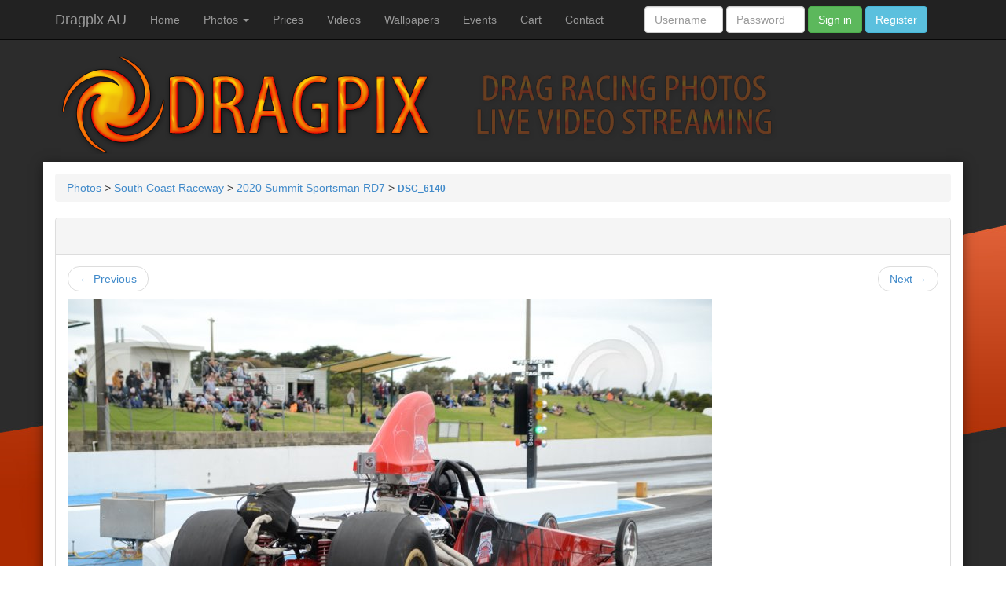

--- FILE ---
content_type: text/html; charset=UTF-8
request_url: https://www.dragpix.net.au/photo/2020-summit-sportsman-rd7/214/dsc-6140.html
body_size: 16652
content:
<!DOCTYPE HTML>
<!--
Copyright www.dragpix.net.au and individual authors.
Spidering, indexing or crawling of any content is
strictly prohibited without explicit permission.
                  ___          ___          ___          ___                 ___      
    _____        /\  \        /\  \        /\__\        /\  \               /|  |     
   /::\  \      /::\  \      /::\  \      /:/ _/_      /::\  \   ___       |:|  |     
  /:/\:\  \    /:/\:\__\    /:/\:\  \    /:/ /\  \    /:/\:\__\ /\__\      |:|  |     
 /:/  \:\__\  /:/ /:/  /   /:/ /::\  \  /:/ /::\  \  /:/ /:/  //:/__/    __|:|__|     
/:/__/ \:|__|/:/_/:/__/___/:/_/:/\:\__\/:/__\/\:\__\/:/_/:/  //::\  \   /::::\__\_____
\:\  \ /:/  /\:\/:::::/  /\:\/:/  \/__/\:\  \ /:/  /\:\/:/  / \/\:\  \__~~~~\::::/___/
 \:\  /:/  /  \::/~~/~~~~  \::/__/      \:\  /:/  /  \::/__/   ~~\:\/\__\   |:|~~|    
  \:\/:/  /    \:\~~\       \:\  \       \:\/:/  /    \:\  \      \::/  /   |:|  |    
   \::/  /      \:\__\       \:\__\       \::/  /      \:\__\     /:/  /    |:|__|    
    \/__/        \/__/        \/__/        \/__/        \/__/     \/__/     |/__/  
-->
<html xmlns:fb="http://ogp.me/ns/fb#">
<head>
<meta charset="utf-8">
<meta http-equiv="X-UA-Compatible" content="IE=edge">
<meta name="viewport" content="width=device-width, initial-scale=1">
<title>DSC_6140 - Dragpix</title>
<meta name="Keywords" content="">
<meta name="description" content="">
<base href="https://www.dragpix.net.au/"/>
<meta property="fb:admins" content="1345609624" />
<meta name='impact-site-verification' value='39e1bd22-f832-420d-a186-8e32e0c77ca3'>
<meta property="og:site_name" content="Dragpix" />
<meta property="og:url" content="https://www.dragpix.net.au:443/photo/2020-summit-sportsman-rd7/214/dsc-6140.html" />
<meta property="og:title" content="DSC_6140" />
<meta property="og:image" content="https://www.dragpix.net.au/gallery/south-coast-raceway/2020-summit-sportsman-rd7/dsc-6140_a.jpg" />
<meta property="og:description" content="" />
<meta property="og:type" content="article" />
<link rel="stylesheet" type="text/css" href="core/css/style.css" />
<link rel="stylesheet" type="text/css" href="core/css/bootstrap.min.css" />
<link rel="stylesheet" type="text/css" href="core/js/fancybox/jquery.fancybox.css" />
<link rel="stylesheet" type="text/css" href="core/js/fancybox/helpers/jquery.fancybox-thumbs.css" />
<script type="text/javascript" src="core/js/jquery.min.js"></script>
<script type="text/javascript" src="core/js/bootstrap.min.js"></script>
<script type="text/javascript" src="core/js/fancybox/jquery.fancybox.pack.js"></script>
<script type="text/javascript" src="core/js/fancybox/helpers/jquery.fancybox-media.js"></script>
<script type="text/javascript" src="core/js/fancybox/helpers/jquery.fancybox-thumbs.js"></script>
<script type="text/javascript" src="core/js/bootbox.min.js"></script>
<script type="text/javascript" src="core/js/scripts.js"></script></head>

<body>
<div class="navbar navbar-inverse navbar-static-top">
  <div class="container">
    <div class="navbar-header">
      <button type="button" class="navbar-toggle" data-toggle="collapse" data-target=".navbar-collapse"> <span class="icon-bar"></span> <span class="icon-bar"></span> <span class="icon-bar"></span> </button>
      <a class="navbar-brand" href="#">Dragpix AU</a> </div>
    <div class="navbar-collapse collapse">
      <ul class="nav navbar-nav">
        <li><a href="">Home</a></li>
				<li class="dropdown"> <a href="photos" class="dropdown-toggle" data-toggle="dropdown">Photos <b class="caret"></b></a>
				  <ul class="dropdown-menu">
					<li><a href="photos">All Locations</a></li>
					<li><a href="photos/adelaide-international-raceway-147.html">Adelaide International Raceway</a></li>
					<li><a href="photos/ballarat-dragway-140.html">Ballarat Dragway</a></li>
					<li><a href="photos/melbourne-114.html">Calder Park</a></li>
					<li><a href="photos/sunset-strip-mildura--201.html">Mildura Sunset Strip</a></li>
					<li><a href="photos/south-coast-raceway-3.html">Portland South Coast Raceway</a></li>
					<li><a href="photos/western-sydney-international-dragway-142.html">Sydney Dragway</a></li>	
					<li><a href="photos/warrnambool-city-dragway-1.html">Warrnambool City Dragway</a></li>
					<li><a href="photos/whyalla-steel-city-190.html">Whyalla Steel City</a></li>
					<li class="divider"></li>
					<li class="dropdown-header">Show 'n' Shines</li>
					<li><a href="photos/car-shows-warrnambool-21.html">Warrnambool, Victoria</a></li>
					<li><a href="photos/car-shows-camperdown-43.html">Camperdown, Victoria</a></li>
					<li><a href="photos/car-shows-port-fairy-35.html">Port Fairy, Victoria</a></li>					
					<li><a href="photos/car-shows-queensland-39.html">Brisbane, Queensland</a></li>
				  </ul>
				</li><li><a href="price_list">Prices</a></li><li><a href="videos">Videos</a></li><li><a href="wallpapers">Wallpapers</a></li><li><a href="events">Events</a></li><li><a href="cart">Cart</a></li><li><a href="contact">Contact</a></li>      </ul>
            <form method="post" class="navbar-form navbar-right" action="account/login">
        <input name="returnurl" type="hidden" value="https://www.dragpix.net.au:443/photo/2020-summit-sportsman-rd7/214/dsc-6140.html" />
        <div class="form-group">
          <input style="width:100px;" name="username" type="text" placeholder="Username" class="form-control">
        </div>
        <div class="form-group">
          <input style="width:100px;" name="password" type="password" placeholder="Password" class="form-control">
        </div>
        <button type="submit" class="btn btn-success">Sign in</button>
        <button onclick="load_register_form()" type="button" class="btn btn-info">Register</button>
      </form>
          </div>
  </div>
</div>
</div>
<div class="container">
  <div class="header"> <a class="logo" href="./"><img class="img-responsive" src="images/header.png"></a> </div>
</div>
<div id="fb-root"></div>
<script>
$(document).keydown(function(e){
    if (e.keyCode == 37) {
		document.getElementById('left_trig').click();
    }
	if (e.keyCode == 39) {
		document.getElementById('right_trig').click();
    }
});
</script>
<script>(function(d, s, id) {
  var js, fjs = d.getElementsByTagName(s)[0];
  if (d.getElementById(id)) return;
  js = d.createElement(s); js.id = id;
  js.src = "//connect.facebook.net/en_US/all.js#xfbml=1";
  fjs.parentNode.insertBefore(js, fjs);
}(document, 'script', 'facebook-jssdk'));</script>
<div class="container vmis">
  <div id="gallery">
    <div class="breadcrumb"><div itemscope itemtype="http://data-vocabulary.org/Breadcrumb"><a itemprop="url" href="photos"><span itemprop="title">Photos</span></a> > <div itemscope itemtype="http://data-vocabulary.org/Breadcrumb"><a itemprop="url" href="photos/south-coast-raceway-3.html"><span itemprop="title">South Coast Raceway</span></a></div> > <div itemscope itemtype="http://data-vocabulary.org/Breadcrumb"><a itemprop="url" href="photos/2020-summit-sportsman-rd7-214.html"><span itemprop="title">2020 Summit Sportsman RD7</span></a></div> > <div itemscope itemtype="http://data-vocabulary.org/Breadcrumb"><h1><a itemprop="url" class="active" href="https://www.dragpix.net.au:443/photo/2020-summit-sportsman-rd7/214/dsc-6140.html"><span itemprop="title">DSC_6140</span></a></h1></div></div>  </div>
  <div class="row mb10">
    <div class="col-md-12 col-xs-12">
      <div class="panel panel-default">
        <div class="panel-heading">
          <iframe src="//www.facebook.com/plugins/like.php?href=https://www.dragpix.net.au:443/photo/2020-summit-sportsman-rd7/214/dsc-6140.html&amp;width&amp;layout=standard&amp;action=like&amp;show_faces=false&amp;share=true&amp;height=20" scrolling="no" frameborder="0" style="border:none;overflow:hidden;width:500px;height:20px;" allowTransparency="true"></iframe>
        </div>
        <div class="panel-body">
          <div id="hash" style="margin-bottom:10px;">
          <ul class="pager" style="margin:0px;margin-bottom:10px;">
              <li class="previous"><a id="left_trig" href="https://www.dragpix.net.au/photo/2020-summit-sportsman-rd7/214/dsc-6139.html">&larr; Previous</a></li>
              <li class="next"><a id="right_trig" href="https://www.dragpix.net.au/photo/2020-summit-sportsman-rd7/214/dsc-6142.html">Next &rarr;</a></li>
            </ul>
          <img class="img-responsive" src="https://www.dragpix.net.au/gallery/south-coast-raceway/2020-summit-sportsman-rd7/dsc-6140_a.jpg" />
          <br>
          <div class="visible-xs visible-sm"><div class="center"><a class="btn btn-default" href="https://www.dragpix.net.au/gallery/south-coast-raceway/2020-summit-sportsman-rd7/dsc-6140_a.jpg" role="button">Enlarge Photo</a></div></div>
          <br>
          <small>ID: 31264</small>
          </div>
          <div class="filmstrip">
            <ul class="list-inline"><li><a  class="thumbnail" href="photo/2020-summit-sportsman-rd7/214/dsc-5940.html#hash"><img src="gallery/south-coast-raceway/2020-summit-sportsman-rd7/dsc-5940_b.jpg" width="115" /></a></li><li><a  class="thumbnail" href="photo/2020-summit-sportsman-rd7/214/dsc-5941.html#hash"><img src="gallery/south-coast-raceway/2020-summit-sportsman-rd7/dsc-5941_b.jpg" width="115" /></a></li><li><a  class="thumbnail" href="photo/2020-summit-sportsman-rd7/214/dsc-5949.html#hash"><img src="gallery/south-coast-raceway/2020-summit-sportsman-rd7/dsc-5949_b.jpg" width="115" /></a></li><li><a  class="thumbnail" href="photo/2020-summit-sportsman-rd7/214/dsc-5950.html#hash"><img src="gallery/south-coast-raceway/2020-summit-sportsman-rd7/dsc-5950_b.jpg" width="115" /></a></li><li><a  class="thumbnail" href="photo/2020-summit-sportsman-rd7/214/dsc-5953.html#hash"><img src="gallery/south-coast-raceway/2020-summit-sportsman-rd7/dsc-5953_b.jpg" width="115" /></a></li><li><a  class="thumbnail" href="photo/2020-summit-sportsman-rd7/214/dsc-5955.html#hash"><img src="gallery/south-coast-raceway/2020-summit-sportsman-rd7/dsc-5955_b.jpg" width="115" /></a></li><li><a  class="thumbnail" href="photo/2020-summit-sportsman-rd7/214/dsc-5956.html#hash"><img src="gallery/south-coast-raceway/2020-summit-sportsman-rd7/dsc-5956_b.jpg" width="115" /></a></li><li><a  class="thumbnail" href="photo/2020-summit-sportsman-rd7/214/dsc-5957.html#hash"><img src="gallery/south-coast-raceway/2020-summit-sportsman-rd7/dsc-5957_b.jpg" width="115" /></a></li><li><a  class="thumbnail" href="photo/2020-summit-sportsman-rd7/214/dsc-5959.html#hash"><img src="gallery/south-coast-raceway/2020-summit-sportsman-rd7/dsc-5959_b.jpg" width="115" /></a></li><li><a  class="thumbnail" href="photo/2020-summit-sportsman-rd7/214/dsc-5960.html#hash"><img src="gallery/south-coast-raceway/2020-summit-sportsman-rd7/dsc-5960_b.jpg" width="115" /></a></li><li><a style='border-color:red;' class="thumbnail" href="photo/2020-summit-sportsman-rd7/214/dsc-6140.html#hash"><img src="gallery/south-coast-raceway/2020-summit-sportsman-rd7/dsc-6140_b.jpg" width="115" /></a></li><li><a  class="thumbnail" href="photo/2020-summit-sportsman-rd7/214/dsc-6142.html#hash"><img src="gallery/south-coast-raceway/2020-summit-sportsman-rd7/dsc-6142_b.jpg" width="115" /></a></li><li><a  class="thumbnail" href="photo/2020-summit-sportsman-rd7/214/dsc-6143.html#hash"><img src="gallery/south-coast-raceway/2020-summit-sportsman-rd7/dsc-6143_b.jpg" width="115" /></a></li><li><a  class="thumbnail" href="photo/2020-summit-sportsman-rd7/214/dsc-6144.html#hash"><img src="gallery/south-coast-raceway/2020-summit-sportsman-rd7/dsc-6144_b.jpg" width="115" /></a></li><li><a  class="thumbnail" href="photo/2020-summit-sportsman-rd7/214/dsc-6146.html#hash"><img src="gallery/south-coast-raceway/2020-summit-sportsman-rd7/dsc-6146_b.jpg" width="115" /></a></li><li><a  class="thumbnail" href="photo/2020-summit-sportsman-rd7/214/dsc-6148.html#hash"><img src="gallery/south-coast-raceway/2020-summit-sportsman-rd7/dsc-6148_b.jpg" width="115" /></a></li><li><a  class="thumbnail" href="photo/2020-summit-sportsman-rd7/214/dsc-6149.html#hash"><img src="gallery/south-coast-raceway/2020-summit-sportsman-rd7/dsc-6149_b.jpg" width="115" /></a></li><li><a  class="thumbnail" href="photo/2020-summit-sportsman-rd7/214/dsc-6150.html#hash"><img src="gallery/south-coast-raceway/2020-summit-sportsman-rd7/dsc-6150_b.jpg" width="115" /></a></li><li><a  class="thumbnail" href="photo/2020-summit-sportsman-rd7/214/dsc-6151.html#hash"><img src="gallery/south-coast-raceway/2020-summit-sportsman-rd7/dsc-6151_b.jpg" width="115" /></a></li><li><a  class="thumbnail" href="photo/2020-summit-sportsman-rd7/214/dsc-6152.html#hash"><img src="gallery/south-coast-raceway/2020-summit-sportsman-rd7/dsc-6152_b.jpg" width="115" /></a></li><li><a  class="thumbnail" href="photo/2020-summit-sportsman-rd7/214/dsc-6153.html#hash"><img src="gallery/south-coast-raceway/2020-summit-sportsman-rd7/dsc-6153_b.jpg" width="115" /></a></li><li><a  class="thumbnail" href="photo/2020-summit-sportsman-rd7/214/dsc-6154.html#hash"><img src="gallery/south-coast-raceway/2020-summit-sportsman-rd7/dsc-6154_b.jpg" width="115" /></a></li><li><a  class="thumbnail" href="photo/2020-summit-sportsman-rd7/214/dsc-6155.html#hash"><img src="gallery/south-coast-raceway/2020-summit-sportsman-rd7/dsc-6155_b.jpg" width="115" /></a></li><li><a  class="thumbnail" href="photo/2020-summit-sportsman-rd7/214/dsc-6156.html#hash"><img src="gallery/south-coast-raceway/2020-summit-sportsman-rd7/dsc-6156_b.jpg" width="115" /></a></li></ul>          </div>
        </div>
      </div>      
    </div>
    <div class="col-md-12 col-xs-12">
      <div class="panel panel-default">
        <div class="panel-heading">
          <h2 class="panel-title">Order this photo</h2>
        </div>
        <div class="panel-body">
          <table class="table table-striped table-hover table-condensed"><tr style="cursor:pointer;" onclick="load_register_form('Register to order photos, or login')"><td>6 x 4 (15 x 10 cm)</td><td>$5</td></tr><tr style="cursor:pointer;" onclick="load_register_form('Register to order photos, or login')"><td>8 x 10 (20 x 25 cm)</td><td>$20</td></tr><tr style="cursor:pointer;" onclick="load_register_form('Register to order photos, or login')"><td>8 x 10 (20 x 25 cm) Framed</td><td>$40</td></tr><tr style="cursor:pointer;" onclick="load_register_form('Register to order photos, or login')"><td>20 x 30 (50 x 75cm) Poster</td><td>$120</td></tr><tr style="cursor:pointer;" onclick="load_register_form('Register to order photos, or login')"><td>Download Version (Private use only - 1000px)</td><td>$20</td></tr><tr style="cursor:pointer;" onclick="load_register_form('Register to order photos, or login')"><td>Commercial Use - (Watermarked)</td><td>$35</td></tr><tr style="cursor:pointer;" onclick="load_register_form('Register to order photos, or login')"><td>Commercial Use - (Non-Watermarked)</td><td>$100</td></tr></table>        </div>
      </div>
      <div class="panel panel-default">
        <div class="panel-body center"> 
          <script async src="//pagead2.googlesyndication.com/pagead/js/adsbygoogle.js"></script> 
          <!-- Dragpix Photo Sidebar --> 
          <ins class="adsbygoogle"
     style="display:inline-block;width:120px;height:240px"
     data-ad-client="ca-pub-3408504248922637"
     data-ad-slot="6202372901"></ins> 
          <script>
(adsbygoogle = window.adsbygoogle || []).push({});
</script> 
        </div>
      </div>
    </div>
  </div>
</div>
<div class="container">
  <footer>
    <div class="footer">
  <span>&copy; 2004-2025 Developed by <a href="http://www.vnode.com.au/">Jesse Kelly</a> - <a href="http://www.dragpix.net.au/tc">Terms of Use</a> - <a href="price_list">Photo Prices</a> - <a href="contact">Contact Us</a> - <a href="http://m.dragpix.net.au">Mobile Site</a></span>
    </div>

<div style="text-align:center;">
<script async src="//pagead2.googlesyndication.com/pagead/js/adsbygoogle.js"></script>
<!-- GSH RESPONSIVE -->
<ins class="adsbygoogle"
     style="display:block"
     data-ad-client="ca-pub-3408504248922637"
     data-ad-slot="1047619303"
     data-ad-format="auto"></ins>
<script>
(adsbygoogle = window.adsbygoogle || []).push({});
</script>
</div>
<div class="clear"></div>
<!-- Global site tag (gtag.js) - Google Analytics -->
<script async src="https://www.googletagmanager.com/gtag/js?id=UA-140930368-3"></script>
<script>
  window.dataLayer = window.dataLayer || [];
  function gtag(){dataLayer.push(arguments);}
  gtag('js', new Date());

  gtag('config', 'UA-140930368-3');
</script>

  </footer>
</div>
</body>
</html>

--- FILE ---
content_type: text/html; charset=utf-8
request_url: https://www.google.com/recaptcha/api2/aframe
body_size: 268
content:
<!DOCTYPE HTML><html><head><meta http-equiv="content-type" content="text/html; charset=UTF-8"></head><body><script nonce="0MpMqTVGzCqUzh9kb2fMPA">/** Anti-fraud and anti-abuse applications only. See google.com/recaptcha */ try{var clients={'sodar':'https://pagead2.googlesyndication.com/pagead/sodar?'};window.addEventListener("message",function(a){try{if(a.source===window.parent){var b=JSON.parse(a.data);var c=clients[b['id']];if(c){var d=document.createElement('img');d.src=c+b['params']+'&rc='+(localStorage.getItem("rc::a")?sessionStorage.getItem("rc::b"):"");window.document.body.appendChild(d);sessionStorage.setItem("rc::e",parseInt(sessionStorage.getItem("rc::e")||0)+1);localStorage.setItem("rc::h",'1761998843293');}}}catch(b){}});window.parent.postMessage("_grecaptcha_ready", "*");}catch(b){}</script></body></html>

--- FILE ---
content_type: text/css
request_url: https://www.dragpix.net.au/core/css/style.css
body_size: 15864
content:
body{background:url(../../images/bg.jpg) ; background-color:#2C2C2C;}

.header{margin-bottom:10px; text-align:center;}
.vmis{background:#FFFFFF;box-shadow:0 3px 14px rgba(0,0,0,0.50);padding-top:15px;padding-bottom:15px;}
footer{background-color:#222;border-color:#080808;padding:3px;color: #999;}


#slider{height:346px;}
.mt10{margin-top:10px;}
.mb10{margin-bottom:10px;}
.center{ text-align:center}

.fb_iframe_widget,
.fb_iframe_widget span,
.fb_iframe_widget iframe[style]  {width: 100% !important;}

#comments_breadcrumb{color:#FFF;text-decoration:none;}

h1 {font-size:16px;}
.breadcrumb h1{font-size:12px;margin:0;padding:0;font-weight:bold;display:inline}
.breadcrumb div, span{display:inline;}
.breadcrumb .active{text-decoration:none;}
.breadcrumb .controls{float:right;margin-top:2px;}
ul {list-style:none;margin:0;padding:0;}
.gallery li {text-align:center;display:block;float:left;height:139px;margin-bottom:5px;}
.gallery li img {max-height:119px;width:auto;}
.gallery li span {display:block;text-align:center;width:175px;padding-left:2px;padding-right:2px;}
.gallery li a:link, gallery li a{color:#000000;text-decoration:none;font-weight:bold;}
.gallery li a:hover{text-decoration:underline;}
.gallery li a:visited{color:#000000;}
.gallery .url{display:inline;}
.gallery .order{display:inline;cursor:pointer;}
.gallery .col-md-2{padding:0;}
.gallery .ad{padding-top:20px;}
.new_row {clear:left;}
.end_row {clear:left;}
.clear{clear:both;}

.grid_footer{background-color:#db5c33;color:#2C2C2C;padding:4px;height:24px;overflow:hidden;}
.grid_footer .facebook_article_like{float:left;display:block;}
.grid_footer .date{float:right;margin-top:3px;}

.front_page_albums{text-align:left;}
.front_page_albums li{margin:0;margin-bottom:10px;padding-top:5px;padding-bottom:5px;}
.front_page_albums li:hover{background-color:#D6D6D6;border-radius:0px 5px 5px 0px;-moz-border-radius:0px 5px 5px 0px;-webkit-border-top-right-radius:5px;-webkit-border-bottom-right-radius:5px;}
.front_page_albums a:link, .front_page_albums a{color:#000;text-decoration:none;}
.front_page_albums a:hover{text-decoration:underline;}
.front_page_albums .title_span{font-size:14px;font-weight:bold;}
.front_page_albums .date{font-size:10px;display:block;}
.front_page_albums .col-md-5{padding:5px;}
.front_page_albums .col-md-7{padding:5px;}

.front_page_videos li{margin:0;margin-bottom:10px;padding-top:5px;padding-bottom:5px;}
.front_page_videos li:hover{background-color:#D6D6D6;border-radius: 5px 5px 5px 5px;-moz-border-radius: 5px 5px 5px 5px;-webkit-border-bottom-right-radius: 5px;-webkit-border-bottom-left-radius: 5px;}
.front_page_videos a:link, .front_page_albums a{color:#000;text-decoration:none;}
.front_page_videos a:hover{text-decoration:underline;}
.front_page_videos .video_thumb{text-align:center;display:block;}
.front_page_videos .video_title{display:block;text-align:center;font-size:12px;font-weight:bold;}

#live_tab{overflow:hidden;}

.fp_news li{margin:0;margin-bottom:10px;padding-top:5px;padding-bottom:5px;}
.fp_news li:hover{background-color:#D6D6D6;border-radius: 5px 5px 5px 5px;-moz-border-radius: 5px 5px 5px 5px;-webkit-border-top-right-radius: 5px;-webkit-border-bottom-right-radius: 5px;}
.fp_news a:link, .front_page_news a{color: #428bca;text-decoration:none;}
.fp_news a:hover{text-decoration:underline;}

.fp_news .news{}
.fp_news h4{font-size:16px; font-weight:bold;}
.fp_news .date{display:block; font-size:14px}
.fp_news .breif{display:block; font-size:12px; margin-top:5px;}

.forum_list .topic{font-size:12px;}
.forum_list .date{float:right;font-size:10px;font-weight:bold;}
.forum_list li{padding:0;margin:0;}
.forum_list li a{text-decoration:none;color:#333;}
.forum_list li{border-bottom:1px solid #ccc;display:block;padding:7px 10px;}
.forum_list li:hover{background-color:#E2E2E2;}

.video_lists li{padding:0;margin:0;margin-bottom:10px;}
.video_lists h2{background-color:#db5c33;color:#2C2C2C;text-transform:uppercase;padding:5px;font-size:14px;margin:0;}
.video_lists .video_thumb{float:left;}
.video_lists h4{margin:0;padding:0;font-size:13px;color:#438BC5;}
.video_lists .video_desc{float:left;margin:5px;width:300px;color:#555;}
.video_lists img{}
.video_lists a:link, .video_lists a{text-decoration:none;color:#2C2C2C;}
.video_lists a:hover{text-decoration:underline;}
.video_lists .date{background-color:#db5c33;color:#2C2C2C;text-transform:uppercase;padding:5px;}

.forum_icons{background: url(../../images/icons/csg-4ff0986ee49ec.png) no-repeat top left;display:block;float:left;margin-right:5px;}
.sprite-event{ background-position: -1px 0; width: 20px; height: 20px; } 
.sprite-normal{ background-position: -1px -70px; width: 20px; height: 20px; } 
.sprite-photo{ background-position: 0 -140px; width: 20px; height: 20px; } 
.sprite-question{ background-position: 0 -210px; width: 20px; height: 20px; } 
.sprite-reminder{ background-position: 1px -280px; width: 20px; height: 20px; } 
.sprite-video{ background-position: 0 -350px; width: 20px; height: 20px; } 

.video_sections li{padding:0;margin:0;cursor:pointer}
.video_sections li a{text-decoration:none;color:#333;}
.video_sections li{border-bottom:1px solid #ccc;display:block;padding:7px 10px;}
.video_sections li:hover{background-color:#E2E2E2;}

.event_sections li{padding:0;margin:0;cursor:pointer}
.event_sections li a{text-decoration:none;color:#333;}
.event_sections li{border-bottom:1px solid #ccc;display:block;padding:7px 10px;}
.event_sections li:hover{background-color:#E2E2E2;}

.wallpaper_sections li{padding:0;margin:0;cursor:pointer}
.wallpaper_sections li a{text-decoration:none;color:#333;}
.wallpaper_sections li{border-bottom:1px solid #ccc;display:block;padding:7px 10px;}
.wallpaper_sections li:hover{background-color:#E2E2E2;}

.wallpaper_list{}
.wallpaper_list h4{margin:0;padding:0;display:inline;font-size:16px}
.wallpaper_list .title{background-color:#db5c33;color:#2C2C2C;text-transform:uppercase;padding:5px;font-size:16px;display:block;}
.wallpaper_list .name{}
.wallpaper_list .sizes{float:right;}
.wallpaper_list a:link, .wallpaper_list a{color:#2C2C2C;font-weight:bold;font-size:16px}
.wallpaper_list a:hover{text-decoration:none;}

.main_content{margin-top:5px;}
.fancybox-ad{text-align:center;margin-bottom:10px;}

.widget_events a:link, widget_events a{color:#000000;text-decoration:none;}
.widget_events a:visited{color:#000000;}
.widget_events a:hover{text-decoration:underline;}

.grid_title_page a:link, grid_title_page a{color:#FFF;text-decoration:none;}
.grid_title_page a:hover{text-decoration:underline;}

div.jGrowl{z-index:9999;color:#fff;font-size:12px}div.ie6{position:absolute}div.ie6.top-right{right:auto;bottom:auto;left:expression((0 - jGrowl.offsetWidth+(document.documentElement.clientWidth ? document.documentElement.clientWidth:document.body.clientWidth)+(ignoreMe2 = document.documentElement.scrollLeft ? document.documentElement.scrollLeft:document.body.scrollLeft))+'px');top:expression((0+(ignoreMe = document.documentElement.scrollTop ? document.documentElement.scrollTop:document.body.scrollTop))+'px')}div.ie6.top-left{left:expression((0+(ignoreMe2 = document.documentElement.scrollLeft ? document.documentElement.scrollLeft:document.body.scrollLeft))+'px');top:expression((0+(ignoreMe = document.documentElement.scrollTop ? document.documentElement.scrollTop:document.body.scrollTop))+'px')}div.ie6.bottom-right{left:expression((0 - jGrowl.offsetWidth+(document.documentElement.clientWidth ? document.documentElement.clientWidth:document.body.clientWidth)+(ignoreMe2 = document.documentElement.scrollLeft ? document.documentElement.scrollLeft:document.body.scrollLeft))+'px');top:expression((0 - jGrowl.offsetHeight+(document.documentElement.clientHeight ? document.documentElement.clientHeight:document.body.clientHeight)+(ignoreMe = document.documentElement.scrollTop ? document.documentElement.scrollTop:document.body.scrollTop))+'px')}div.ie6.bottom-left{left:expression((0+(ignoreMe2 = document.documentElement.scrollLeft ? document.documentElement.scrollLeft:document.body.scrollLeft))+'px');top:expression((0 - jGrowl.offsetHeight+(document.documentElement.clientHeight ? document.documentElement.clientHeight:document.body.clientHeight)+(ignoreMe = document.documentElement.scrollTop ? document.documentElement.scrollTop:document.body.scrollTop))+'px')}div.ie6.center{left:expression((0+(ignoreMe2 = document.documentElement.scrollLeft ? document.documentElement.scrollLeft:document.body.scrollLeft))+'px');top:expression((0+(ignoreMe = document.documentElement.scrollTop ? document.documentElement.scrollTop:document.body.scrollTop))+'px');width:100%}div.jGrowl{position:absolute}body >div.jGrowl{position:fixed}div.jGrowl.top-left{left:0px;top:0px}div.jGrowl.top-right{right:0px;top:0px}div.jGrowl.bottom-left{left:0px;bottom:0px}div.jGrowl.bottom-right{right:0px;bottom:0px}div.jGrowl.center{top:0px;width:50%;left:25%}div.center div.jGrowl-notification,div.center div.jGrowl-closer{margin-left:auto;margin-right:auto}div.jGrowl div.jGrowl-notification,div.jGrowl div.jGrowl-closer{background-color:#000;opacity:.85;-ms-filter:"progid:DXImageTransform.Microsoft.Alpha(Opacity=85)";filter:progid:DXImageTransform.Microsoft.Alpha(Opacity=85);zoom:1;width:235px;padding:10px;margin-top:5px;margin-bottom:5px;font-family:Tahoma,Arial,Helvetica,sans-serif;font-size:1em;text-align:left;display:none;-moz-border-radius:5px;-webkit-border-radius:5px}div.jGrowl div.jGrowl-notification{min-height:40px}div.jGrowl div.jGrowl-notification,div.jGrowl div.jGrowl-closer{margin:10px}div.jGrowl div.jGrowl-notification div.jGrowl-header{font-weight:bold;font-size:.85em}div.jGrowl div.jGrowl-notification div.jGrowl-close{z-index:99;float:right;font-weight:bold;font-size:1em;cursor:pointer}div.jGrowl div.jGrowl-closer{padding-top:4px;padding-bottom:4px;cursor:pointer;font-size:.9em;font-weight:bold;text-align:center}@media print{div.jGrowl{display:none}}
/*!
 * Datepicker for Bootstrap
 *
 * Copyright 2012 Stefan Petre
 * Licensed under the Apache License v2.0
 * http://www.apache.org/licenses/LICENSE-2.0
 *
 */
.datepicker {
  top: 0;
  left: 0;
  padding: 4px;
  margin-top: 1px;
  -webkit-border-radius: 4px;
  -moz-border-radius: 4px;
  border-radius: 4px;
  /*.dow {
    border-top: 1px solid #ddd !important;
  }*/

}
.datepicker:before {
  content: '';
  display: inline-block;
  border-left: 7px solid transparent;
  border-right: 7px solid transparent;
  border-bottom: 7px solid #ccc;
  border-bottom-color: rgba(0, 0, 0, 0.2);
  position: absolute;
  top: -7px;
  left: 6px;
}
.datepicker:after {
  content: '';
  display: inline-block;
  border-left: 6px solid transparent;
  border-right: 6px solid transparent;
  border-bottom: 6px solid #ffffff;
  position: absolute;
  top: -6px;
  left: 7px;
}
.datepicker > div {
  display: none;
}
.datepicker table {
  width: 100%;
  margin: 0;
}
.datepicker td,
.datepicker th {
  text-align: center;
  width: 20px;
  height: 20px;
  -webkit-border-radius: 4px;
  -moz-border-radius: 4px;
  border-radius: 4px;
}
.datepicker td.day:hover {
  background: #eeeeee;
  cursor: pointer;
}
.datepicker td.day.disabled {
  color: #eeeeee;
}
.datepicker td.old,
.datepicker td.new {
  color: #999999;
}
.datepicker td.active,
.datepicker td.active:hover {
  color: #ffffff;
  background-color: #006dcc;
  background-image: -moz-linear-gradient(top, #0088cc, #0044cc);
  background-image: -webkit-gradient(linear, 0 0, 0 100%, from(#0088cc), to(#0044cc));
  background-image: -webkit-linear-gradient(top, #0088cc, #0044cc);
  background-image: -o-linear-gradient(top, #0088cc, #0044cc);
  background-image: linear-gradient(to bottom, #0088cc, #0044cc);
  background-repeat: repeat-x;
  filter: progid:DXImageTransform.Microsoft.gradient(startColorstr='#ff0088cc', endColorstr='#ff0044cc', GradientType=0);
  border-color: #0044cc #0044cc #002a80;
  border-color: rgba(0, 0, 0, 0.1) rgba(0, 0, 0, 0.1) rgba(0, 0, 0, 0.25);
  *background-color: #0044cc;
  /* Darken IE7 buttons by default so they stand out more given they won't have borders */

  filter: progid:DXImageTransform.Microsoft.gradient(enabled = false);
  color: #fff;
  text-shadow: 0 -1px 0 rgba(0, 0, 0, 0.25);
}
.datepicker td.active:hover,
.datepicker td.active:hover:hover,
.datepicker td.active:focus,
.datepicker td.active:hover:focus,
.datepicker td.active:active,
.datepicker td.active:hover:active,
.datepicker td.active.active,
.datepicker td.active:hover.active,
.datepicker td.active.disabled,
.datepicker td.active:hover.disabled,
.datepicker td.active[disabled],
.datepicker td.active:hover[disabled] {
  color: #ffffff;
  background-color: #0044cc;
  *background-color: #003bb3;
}
.datepicker td.active:active,
.datepicker td.active:hover:active,
.datepicker td.active.active,
.datepicker td.active:hover.active {
  background-color: #003399 \9;
}
.datepicker td span {
  display: block;
  width: 47px;
  height: 54px;
  line-height: 54px;
  float: left;
  margin: 2px;
  cursor: pointer;
  -webkit-border-radius: 4px;
  -moz-border-radius: 4px;
  border-radius: 4px;
}
.datepicker td span:hover {
  background: #eeeeee;
}
.datepicker td span.active {
  color: #ffffff;
  background-color: #006dcc;
  background-image: -moz-linear-gradient(top, #0088cc, #0044cc);
  background-image: -webkit-gradient(linear, 0 0, 0 100%, from(#0088cc), to(#0044cc));
  background-image: -webkit-linear-gradient(top, #0088cc, #0044cc);
  background-image: -o-linear-gradient(top, #0088cc, #0044cc);
  background-image: linear-gradient(to bottom, #0088cc, #0044cc);
  background-repeat: repeat-x;
  filter: progid:DXImageTransform.Microsoft.gradient(startColorstr='#ff0088cc', endColorstr='#ff0044cc', GradientType=0);
  border-color: #0044cc #0044cc #002a80;
  border-color: rgba(0, 0, 0, 0.1) rgba(0, 0, 0, 0.1) rgba(0, 0, 0, 0.25);
  *background-color: #0044cc;
  /* Darken IE7 buttons by default so they stand out more given they won't have borders */

  filter: progid:DXImageTransform.Microsoft.gradient(enabled = false);
  color: #fff;
  text-shadow: 0 -1px 0 rgba(0, 0, 0, 0.25);
}
.datepicker td span.active:hover,
.datepicker td span.active:focus,
.datepicker td span.active:active,
.datepicker td span.active.active,
.datepicker td span.active.disabled,
.datepicker td span.active[disabled] {
  color: #ffffff;
  background-color: #0044cc;
  *background-color: #003bb3;
}
.datepicker td span.active:active,
.datepicker td span.active.active {
  background-color: #003399 \9;
}
.datepicker td span.old {
  color: #999999;
}
.datepicker th.switch {
  width: 145px;
}
.datepicker th.next,
.datepicker th.prev {
  font-size: 21px;
}
.datepicker thead tr:first-child th {
  cursor: pointer;
}
.datepicker thead tr:first-child th:hover {
  background: #eeeeee;
}
.input-append.date .add-on i,
.input-prepend.date .add-on i {
  display: block;
  cursor: pointer;
  width: 16px;
  height: 16px;
}

.form-signin{max-width:330px;padding:15px;margin:0 auto;}
.form-signin .form-signin-heading,
.form-signin .checkbox {margin-bottom:10px;}
.form-signin .checkbox {font-weight:normal;}
.form-signin .form-control{position:relative;font-size:16px;height:auto;padding:10px;-webkit-box-sizing:border-box;-moz-box-sizing:border-box;box-sizing: border-box;}
.form-signin .form-control:focus{z-index:2;}
.form-signin input[type="text"]{margin-bottom:-1px;border-bottom-left-radius:0;border-bottom-right-radius:0;}
.form-signin input[type="password"]{margin-bottom:10px;border-top-left-radius:0;border-top-right-radius:0;}

.video-container {
    position: relative;
    padding-bottom: 56.25%;
    padding-top: 30px; height: 0; overflow: hidden;
}
 
.video-container iframe,
.video-container object,
.video-container embed {
    position: absolute;
    top: 0;
    left: 0;
    width: 100%;
    height: 100%;
}
- See more at: http://avexdesigns.com/responsive-youtube-embed/#sthash.hlZNbUM4.dpuf

--- FILE ---
content_type: application/javascript
request_url: https://www.dragpix.net.au/core/js/scripts.js
body_size: 56362
content:
$(document).ready(function(){
	
	
	$('#sidebar_tabs a').click(function (e) {
	  e.preventDefault()
	  $(this).tab('show')
	})

	//$('#events').dataTable({"bSort": false});
	
	//$('').coinslider({width:470,height:217,navigation:true,delay:5000,links:true});
	$('#slider').carousel({interval:4000});
	/*$("#tag_search").select2({
		
		placeholder: "Search event or tag",
		minimumInputLength: 2,
		ajax: {
			url: "ajax.php?tags",
			dataType: 'json',
			quietMillis: 200,
			data: function (term, page) {
				return {
					q: term,
					page_limit: 10,
					page: page,
				};
			},
			results: function (data, page) {
				var more = (page * 10) < data.total;	
				return {
					results: data.items,
					more: more
				};
			}
		},
		multiple:true,
		formatResult: fformatResult,
		formatSelection: fformatSelection,
		dropdownCssClass: "bigdrop",
		escapeMarkup: function (m) {
			return m;
		},	
					
	});*/
	$(".fancybox-thumb").fancybox({
		prevEffect	: 'none',
		nextEffect	: 'none',
		helpers	: {
			title	: {
				type: 'outside'
			},
			thumbs	: {
				width	: 100,
				height	: 100
			},
			buttons	: {}
		},
		tpl: {
			wrap     : '<div class="fancybox-wrap" tabIndex="-1"><div class="fancy-ad"></div><div class="fancybox-skin"><div class="fancybox-outer"><div class="fancybox-inner"></div></div></div></div>',
		}
	});
	$('.fancybox-media').fancybox({
		openEffect  : 'none',
		closeEffect : 'none',
		helpers : {
			media : {}
		}
	});
	$(".fancybox").attr('rel', 'gallery').fancybox({
        beforeShow: function () {
            if (this.title) {
                // New line
				
				// Like Page
                //this.title += ' <iframe src="//www.facebook.com/plugins/like.php?href='+document.URL+'&amp;width=450&amp;height=46&amp;colorscheme=light&amp;layout=button_count&amp;action=like&amp;show_faces=false&amp;send=true" scrolling="no" frameborder="0" style="border:none; overflow:hidden; width:450px; height:46px;" allowTransparency="true"></iframe>';
				
				// Add FaceBook like button
                //this.title += '<div style="text-align:center;"><a href="http://www.anrdoezrs.net/click-5512958-10854113" target="_top"><img src="http://www.awltovhc.com/image-5512958-10854113" width="468" height="60" alt="" border="0"/></a></div>';
                
                
            }
        },
        helpers : {
            title : {
                type: 'inside'
            },
			thumbs	: {
				width	: 100,
				height	: 100
			}
        }  
    });
	
	if ($(".dmap").length > 0) {
		var scrolly = $(".dmap").offset().top;
	}
	
	
	var scroll = false;	
	$(window).scroll(function (event){	
		var y = $(this).scrollTop();	
		if (scroll){clearTimeout(scroll);}
		scroll = setTimeout(function(){$(".dmap").animate({marginTop:(y>=scrolly?y-scrolly:0)},{queue:false,duration:200});},100);
	});
	
	$("#submit_order").click(function() {
		if($("input[name='user_cart_recipient_name']").val()=="" || 
			$("input[name='user_cart_postal_address']").val()=="" ||
			$("input[name='user_cart_area_code']").val()=="" ||
			$("input[name='user_cart_country']").val()=="" ||
			$("input[name='user_cart_contact_no']").val()==""){
			alert("Please complete the shipping address form.");
		}
		else{			
			var a = confirm("Are you ready to confirm this order?")
			if(a){
				$.ajax({
					url: "ajax.php?confirm_order",
					type: "POST", 
					data: $("#shipping_address").serialize(),
					success: function(data){
						//$.jGrowl("Order Confirmed", {life:5000});	
						$("#payment_container").empty();	
						$("#payment_container").html(data);	
						$(".style_btn").button();	
					},
				});	
			}
		}
		return false;								
	});
		
});


function fformatNoMatches(){
	return "Can't find what you're looking for, sorry.";
}
function fformatResult(data){
	//return "<div class='select2-user-result'> <span class='logo'><img class='img-thumbnail' src='cache/brands/"  + data.brand_slug + "/"  + data.brand_slug + "-32x32.png' width='32' height='32' /></span> <span class='info'></span> <span><strong>" + data.text + "</strong></span> <span class=\"small\">" + data.description + "</span></div>";
	return "<div class='select2-user-result'><span>" + data.title + "</span></div>";
}
function fformatSelection(data){
	//console.log(data.text)
	return data.title;
}

// blockui
/*!
 * jQuery blockUI plugin
 * Version 2.65.0-2013.09.02
 * Requires jQuery v1.7 or later
 *
 * Examples at: http://malsup.com/jquery/block/
 * Copyright (c) 2007-2013 M. Alsup
 * Dual licensed under the MIT and GPL licenses:
 * http://www.opensource.org/licenses/mit-license.php
 * http://www.gnu.org/licenses/gpl.html
 *
 * Thanks to Amir-Hossein Sobhi for some excellent contributions!
 */

;(function() {
/*jshint eqeqeq:false curly:false latedef:false */
"use strict";

	function setup($) {
		$.fn._fadeIn = $.fn.fadeIn;

		var noOp = $.noop || function() {};

		// this bit is to ensure we don't call setExpression when we shouldn't (with extra muscle to handle
		// confusing userAgent strings on Vista)
		var msie = /MSIE/.test(navigator.userAgent);
		var ie6  = /MSIE 6.0/.test(navigator.userAgent) && ! /MSIE 8.0/.test(navigator.userAgent);
		var mode = document.documentMode || 0;
		var setExpr = $.isFunction( document.createElement('div').style.setExpression );

		// global $ methods for blocking/unblocking the entire page
		$.blockUI   = function(opts) { install(window, opts); };
		$.unblockUI = function(opts) { remove(window, opts); };

		// convenience method for quick growl-like notifications  (http://www.google.com/search?q=growl)
		$.growlUI = function(title, message, timeout, onClose) {
			var $m = $('<div class="growlUI"></div>');
			if (title) $m.append('<h1>'+title+'</h1>');
			if (message) $m.append('<h2>'+message+'</h2>');
			if (timeout === undefined) timeout = 3000;

			// Added by konapun: Set timeout to 30 seconds if this growl is moused over, like normal toast notifications
			var callBlock = function(opts) {
				opts = opts || {};

				$.blockUI({
					message: $m,
					fadeIn : typeof opts.fadeIn  !== 'undefined' ? opts.fadeIn  : 700,
					fadeOut: typeof opts.fadeOut !== 'undefined' ? opts.fadeOut : 1000,
					timeout: typeof opts.timeout !== 'undefined' ? opts.timeout : timeout,
					centerY: false,
					showOverlay: false,
					onUnblock: onClose,
					css: $.blockUI.defaults.growlCSS
				});
			};

			callBlock();
			var nonmousedOpacity = $m.css('opacity');
			$m.mouseover(function() {
				callBlock({
					fadeIn: 0,
					timeout: 30000
				});

				var displayBlock = $('.blockMsg');
				displayBlock.stop(); // cancel fadeout if it has started
				displayBlock.fadeTo(300, 1); // make it easier to read the message by removing transparency
			}).mouseout(function() {
				$('.blockMsg').fadeOut(1000);
			});
			// End konapun additions
		};

		// plugin method for blocking element content
		$.fn.block = function(opts) {
			if ( this[0] === window ) {
				$.blockUI( opts );
				return this;
			}
			var fullOpts = $.extend({}, $.blockUI.defaults, opts || {});
			this.each(function() {
				var $el = $(this);
				if (fullOpts.ignoreIfBlocked && $el.data('blockUI.isBlocked'))
					return;
				$el.unblock({ fadeOut: 0 });
			});

			return this.each(function() {
				if ($.css(this,'position') == 'static') {
					this.style.position = 'relative';
					$(this).data('blockUI.static', true);
				}
				this.style.zoom = 1; // force 'hasLayout' in ie
				install(this, opts);
			});
		};

		// plugin method for unblocking element content
		$.fn.unblock = function(opts) {
			if ( this[0] === window ) {
				$.unblockUI( opts );
				return this;
			}
			return this.each(function() {
				remove(this, opts);
			});
		};

		$.blockUI.version = 2.65; // 2nd generation blocking at no extra cost!

		// override these in your code to change the default behavior and style
		$.blockUI.defaults = {
			// message displayed when blocking (use null for no message)
			message:  '<h1>Please wait...</h1>',

			title: null,		// title string; only used when theme == true
			draggable: true,	// only used when theme == true (requires jquery-ui.js to be loaded)

			theme: false, // set to true to use with jQuery UI themes

			// styles for the message when blocking; if you wish to disable
			// these and use an external stylesheet then do this in your code:
			// $.blockUI.defaults.css = {};
			css: {
				padding:	0,
				margin:		0,
				width:		'30%',
				top:		'40%',
				left:		'35%',
				textAlign:	'center',
				color:		'#000',
				border:		'3px solid #aaa',
				backgroundColor:'#fff',
				cursor:		'wait'
			},

			// minimal style set used when themes are used
			themedCSS: {
				width:	'30%',
				top:	'40%',
				left:	'35%'
			},

			// styles for the overlay
			overlayCSS:  {
				backgroundColor:	'#000',
				opacity:			0.6,
				cursor:				'wait'
			},

			// style to replace wait cursor before unblocking to correct issue
			// of lingering wait cursor
			cursorReset: 'default',

			// styles applied when using $.growlUI
			growlCSS: {
				width:		'350px',
				top:		'10px',
				left:		'',
				right:		'10px',
				border:		'none',
				padding:	'5px',
				opacity:	0.6,
				cursor:		'default',
				color:		'#fff',
				backgroundColor: '#000',
				'-webkit-border-radius':'10px',
				'-moz-border-radius':	'10px',
				'border-radius':		'10px'
			},

			// IE issues: 'about:blank' fails on HTTPS and javascript:false is s-l-o-w
			// (hat tip to Jorge H. N. de Vasconcelos)
			/*jshint scripturl:true */
			iframeSrc: /^https/i.test(window.location.href || '') ? 'javascript:false' : 'about:blank',

			// force usage of iframe in non-IE browsers (handy for blocking applets)
			forceIframe: false,

			// z-index for the blocking overlay
			baseZ: 1000,

			// set these to true to have the message automatically centered
			centerX: true, // <-- only effects element blocking (page block controlled via css above)
			centerY: true,

			// allow body element to be stetched in ie6; this makes blocking look better
			// on "short" pages.  disable if you wish to prevent changes to the body height
			allowBodyStretch: true,

			// enable if you want key and mouse events to be disabled for content that is blocked
			bindEvents: true,

			// be default blockUI will supress tab navigation from leaving blocking content
			// (if bindEvents is true)
			constrainTabKey: true,

			// fadeIn time in millis; set to 0 to disable fadeIn on block
			fadeIn:  200,

			// fadeOut time in millis; set to 0 to disable fadeOut on unblock
			fadeOut:  400,

			// time in millis to wait before auto-unblocking; set to 0 to disable auto-unblock
			timeout: 0,

			// disable if you don't want to show the overlay
			showOverlay: true,

			// if true, focus will be placed in the first available input field when
			// page blocking
			focusInput: true,

            // elements that can receive focus
            focusableElements: ':input:enabled:visible',

			// suppresses the use of overlay styles on FF/Linux (due to performance issues with opacity)
			// no longer needed in 2012
			// applyPlatformOpacityRules: true,

			// callback method invoked when fadeIn has completed and blocking message is visible
			onBlock: null,

			// callback method invoked when unblocking has completed; the callback is
			// passed the element that has been unblocked (which is the window object for page
			// blocks) and the options that were passed to the unblock call:
			//	onUnblock(element, options)
			onUnblock: null,

			// callback method invoked when the overlay area is clicked.
			// setting this will turn the cursor to a pointer, otherwise cursor defined in overlayCss will be used.
			onOverlayClick: null,

			// don't ask; if you really must know: http://groups.google.com/group/jquery-en/browse_thread/thread/36640a8730503595/2f6a79a77a78e493#2f6a79a77a78e493
			quirksmodeOffsetHack: 4,

			// class name of the message block
			blockMsgClass: 'blockMsg',

			// if it is already blocked, then ignore it (don't unblock and reblock)
			ignoreIfBlocked: false
		};

		// private data and functions follow...

		var pageBlock = null;
		var pageBlockEls = [];

		function install(el, opts) {
			var css, themedCSS;
			var full = (el == window);
			var msg = (opts && opts.message !== undefined ? opts.message : undefined);
			opts = $.extend({}, $.blockUI.defaults, opts || {});

			if (opts.ignoreIfBlocked && $(el).data('blockUI.isBlocked'))
				return;

			opts.overlayCSS = $.extend({}, $.blockUI.defaults.overlayCSS, opts.overlayCSS || {});
			css = $.extend({}, $.blockUI.defaults.css, opts.css || {});
			if (opts.onOverlayClick)
				opts.overlayCSS.cursor = 'pointer';

			themedCSS = $.extend({}, $.blockUI.defaults.themedCSS, opts.themedCSS || {});
			msg = msg === undefined ? opts.message : msg;

			// remove the current block (if there is one)
			if (full && pageBlock)
				remove(window, {fadeOut:0});

			// if an existing element is being used as the blocking content then we capture
			// its current place in the DOM (and current display style) so we can restore
			// it when we unblock
			if (msg && typeof msg != 'string' && (msg.parentNode || msg.jquery)) {
				var node = msg.jquery ? msg[0] : msg;
				var data = {};
				$(el).data('blockUI.history', data);
				data.el = node;
				data.parent = node.parentNode;
				data.display = node.style.display;
				data.position = node.style.position;
				if (data.parent)
					data.parent.removeChild(node);
			}

			$(el).data('blockUI.onUnblock', opts.onUnblock);
			var z = opts.baseZ;

			// blockUI uses 3 layers for blocking, for simplicity they are all used on every platform;
			// layer1 is the iframe layer which is used to supress bleed through of underlying content
			// layer2 is the overlay layer which has opacity and a wait cursor (by default)
			// layer3 is the message content that is displayed while blocking
			var lyr1, lyr2, lyr3, s;
			if (msie || opts.forceIframe)
				lyr1 = $('<iframe class="blockUI" style="z-index:'+ (z++) +';display:none;border:none;margin:0;padding:0;position:absolute;width:100%;height:100%;top:0;left:0" src="'+opts.iframeSrc+'"></iframe>');
			else
				lyr1 = $('<div class="blockUI" style="display:none"></div>');

			if (opts.theme)
				lyr2 = $('<div class="blockUI blockOverlay ui-widget-overlay" style="z-index:'+ (z++) +';display:none"></div>');
			else
				lyr2 = $('<div class="blockUI blockOverlay" style="z-index:'+ (z++) +';display:none;border:none;margin:0;padding:0;width:100%;height:100%;top:0;left:0"></div>');

			if (opts.theme && full) {
				s = '<div class="blockUI ' + opts.blockMsgClass + ' blockPage ui-dialog ui-widget ui-corner-all" style="z-index:'+(z+10)+';display:none;position:fixed">';
				if ( opts.title ) {
					s += '<div class="ui-widget-header ui-dialog-titlebar ui-corner-all blockTitle">'+(opts.title || '&nbsp;')+'</div>';
				}
				s += '<div class="ui-widget-content ui-dialog-content"></div>';
				s += '</div>';
			}
			else if (opts.theme) {
				s = '<div class="blockUI ' + opts.blockMsgClass + ' blockElement ui-dialog ui-widget ui-corner-all" style="z-index:'+(z+10)+';display:none;position:absolute">';
				if ( opts.title ) {
					s += '<div class="ui-widget-header ui-dialog-titlebar ui-corner-all blockTitle">'+(opts.title || '&nbsp;')+'</div>';
				}
				s += '<div class="ui-widget-content ui-dialog-content"></div>';
				s += '</div>';
			}
			else if (full) {
				s = '<div class="blockUI ' + opts.blockMsgClass + ' blockPage" style="z-index:'+(z+10)+';display:none;position:fixed"></div>';
			}
			else {
				s = '<div class="blockUI ' + opts.blockMsgClass + ' blockElement" style="z-index:'+(z+10)+';display:none;position:absolute"></div>';
			}
			lyr3 = $(s);

			// if we have a message, style it
			if (msg) {
				if (opts.theme) {
					lyr3.css(themedCSS);
					lyr3.addClass('ui-widget-content');
				}
				else
					lyr3.css(css);
			}

			// style the overlay
			if (!opts.theme /*&& (!opts.applyPlatformOpacityRules)*/)
				lyr2.css(opts.overlayCSS);
			lyr2.css('position', full ? 'fixed' : 'absolute');

			// make iframe layer transparent in IE
			if (msie || opts.forceIframe)
				lyr1.css('opacity',0.0);

			//$([lyr1[0],lyr2[0],lyr3[0]]).appendTo(full ? 'body' : el);
			var layers = [lyr1,lyr2,lyr3], $par = full ? $('body') : $(el);
			$.each(layers, function() {
				this.appendTo($par);
			});

			if (opts.theme && opts.draggable && $.fn.draggable) {
				lyr3.draggable({
					handle: '.ui-dialog-titlebar',
					cancel: 'li'
				});
			}

			// ie7 must use absolute positioning in quirks mode and to account for activex issues (when scrolling)
			var expr = setExpr && (!$.support.boxModel || $('object,embed', full ? null : el).length > 0);
			if (ie6 || expr) {
				// give body 100% height
				if (full && opts.allowBodyStretch && $.support.boxModel)
					$('html,body').css('height','100%');

				// fix ie6 issue when blocked element has a border width
				if ((ie6 || !$.support.boxModel) && !full) {
					var t = sz(el,'borderTopWidth'), l = sz(el,'borderLeftWidth');
					var fixT = t ? '(0 - '+t+')' : 0;
					var fixL = l ? '(0 - '+l+')' : 0;
				}

				// simulate fixed position
				$.each(layers, function(i,o) {
					var s = o[0].style;
					s.position = 'absolute';
					if (i < 2) {
						if (full)
							s.setExpression('height','Math.max(document.body.scrollHeight, document.body.offsetHeight) - (jQuery.support.boxModel?0:'+opts.quirksmodeOffsetHack+') + "px"');
						else
							s.setExpression('height','this.parentNode.offsetHeight + "px"');
						if (full)
							s.setExpression('width','jQuery.support.boxModel && document.documentElement.clientWidth || document.body.clientWidth + "px"');
						else
							s.setExpression('width','this.parentNode.offsetWidth + "px"');
						if (fixL) s.setExpression('left', fixL);
						if (fixT) s.setExpression('top', fixT);
					}
					else if (opts.centerY) {
						if (full) s.setExpression('top','(document.documentElement.clientHeight || document.body.clientHeight) / 2 - (this.offsetHeight / 2) + (blah = document.documentElement.scrollTop ? document.documentElement.scrollTop : document.body.scrollTop) + "px"');
						s.marginTop = 0;
					}
					else if (!opts.centerY && full) {
						var top = (opts.css && opts.css.top) ? parseInt(opts.css.top, 10) : 0;
						var expression = '((document.documentElement.scrollTop ? document.documentElement.scrollTop : document.body.scrollTop) + '+top+') + "px"';
						s.setExpression('top',expression);
					}
				});
			}

			// show the message
			if (msg) {
				if (opts.theme)
					lyr3.find('.ui-widget-content').append(msg);
				else
					lyr3.append(msg);
				if (msg.jquery || msg.nodeType)
					$(msg).show();
			}

			if ((msie || opts.forceIframe) && opts.showOverlay)
				lyr1.show(); // opacity is zero
			if (opts.fadeIn) {
				var cb = opts.onBlock ? opts.onBlock : noOp;
				var cb1 = (opts.showOverlay && !msg) ? cb : noOp;
				var cb2 = msg ? cb : noOp;
				if (opts.showOverlay)
					lyr2._fadeIn(opts.fadeIn, cb1);
				if (msg)
					lyr3._fadeIn(opts.fadeIn, cb2);
			}
			else {
				if (opts.showOverlay)
					lyr2.show();
				if (msg)
					lyr3.show();
				if (opts.onBlock)
					opts.onBlock();
			}

			// bind key and mouse events
			bind(1, el, opts);

			if (full) {
				pageBlock = lyr3[0];
				pageBlockEls = $(opts.focusableElements,pageBlock);
				if (opts.focusInput)
					setTimeout(focus, 20);
			}
			else
				center(lyr3[0], opts.centerX, opts.centerY);

			if (opts.timeout) {
				// auto-unblock
				var to = setTimeout(function() {
					if (full)
						$.unblockUI(opts);
					else
						$(el).unblock(opts);
				}, opts.timeout);
				$(el).data('blockUI.timeout', to);
			}
		}

		// remove the block
		function remove(el, opts) {
			var count;
			var full = (el == window);
			var $el = $(el);
			var data = $el.data('blockUI.history');
			var to = $el.data('blockUI.timeout');
			if (to) {
				clearTimeout(to);
				$el.removeData('blockUI.timeout');
			}
			opts = $.extend({}, $.blockUI.defaults, opts || {});
			bind(0, el, opts); // unbind events

			if (opts.onUnblock === null) {
				opts.onUnblock = $el.data('blockUI.onUnblock');
				$el.removeData('blockUI.onUnblock');
			}



			var els;
			if (full) // crazy selector to handle odd field errors in ie6/7
				els = $('body').children().filter('.blockUI').add('body > .blockUI');
			else
				els = $el.find('>.blockUI');

			// fix cursor issue
			if ( opts.cursorReset ) {
				if ( els.length > 1 )
					els[1].style.cursor = opts.cursorReset;
				if ( els.length > 2 )
					els[2].style.cursor = opts.cursorReset;
			}

			if (full)
				pageBlock = pageBlockEls = null;

			if (opts.fadeOut) {
				count = els.length;
				els.stop().fadeOut(opts.fadeOut, function() {
					if ( --count === 0)
						reset(els,data,opts,el);
				});
			}
			else
				reset(els, data, opts, el);
		}

		// move blocking element back into the DOM where it started
		function reset(els,data,opts,el) {
			var $el = $(el);
			if ( $el.data('blockUI.isBlocked') )
				return;

			els.each(function(i,o) {
				// remove via DOM calls so we don't lose event handlers
				if (this.parentNode)
					this.parentNode.removeChild(this);
			});

			if (data && data.el) {
				data.el.style.display = data.display;
				data.el.style.position = data.position;
				if (data.parent)
					data.parent.appendChild(data.el);
				$el.removeData('blockUI.history');
			}

			if ($el.data('blockUI.static')) {
				$el.css('position', 'static'); // #22
			}

			if (typeof opts.onUnblock == 'function')
				opts.onUnblock(el,opts);

			// fix issue in Safari 6 where block artifacts remain until reflow
			var body = $(document.body), w = body.width(), cssW = body[0].style.width;
			body.width(w-1).width(w);
			body[0].style.width = cssW;
		}

		// bind/unbind the handler
		function bind(b, el, opts) {
			var full = el == window, $el = $(el);

			// don't bother unbinding if there is nothing to unbind
			if (!b && (full && !pageBlock || !full && !$el.data('blockUI.isBlocked')))
				return;

			$el.data('blockUI.isBlocked', b);

			// don't bind events when overlay is not in use or if bindEvents is false
			if (!full || !opts.bindEvents || (b && !opts.showOverlay))
				return;

			// bind anchors and inputs for mouse and key events
			var events = 'mousedown mouseup keydown keypress keyup touchstart touchend touchmove';
			if (b)
				$(document).bind(events, opts, handler);
			else
				$(document).unbind(events, handler);

		// former impl...
		//		var $e = $('a,:input');
		//		b ? $e.bind(events, opts, handler) : $e.unbind(events, handler);
		}

		// event handler to suppress keyboard/mouse events when blocking
		function handler(e) {
			// allow tab navigation (conditionally)
			if (e.type === 'keydown' && e.keyCode && e.keyCode == 9) {
				if (pageBlock && e.data.constrainTabKey) {
					var els = pageBlockEls;
					var fwd = !e.shiftKey && e.target === els[els.length-1];
					var back = e.shiftKey && e.target === els[0];
					if (fwd || back) {
						setTimeout(function(){focus(back);},10);
						return false;
					}
				}
			}
			var opts = e.data;
			var target = $(e.target);
			if (target.hasClass('blockOverlay') && opts.onOverlayClick)
				opts.onOverlayClick();

			// allow events within the message content
			if (target.parents('div.' + opts.blockMsgClass).length > 0)
				return true;

			// allow events for content that is not being blocked
			return target.parents().children().filter('div.blockUI').length === 0;
		}

		function focus(back) {
			if (!pageBlockEls)
				return;
			var e = pageBlockEls[back===true ? pageBlockEls.length-1 : 0];
			if (e)
				e.focus();
		}

		function center(el, x, y) {
			var p = el.parentNode, s = el.style;
			var l = ((p.offsetWidth - el.offsetWidth)/2) - sz(p,'borderLeftWidth');
			var t = ((p.offsetHeight - el.offsetHeight)/2) - sz(p,'borderTopWidth');
			if (x) s.left = l > 0 ? (l+'px') : '0';
			if (y) s.top  = t > 0 ? (t+'px') : '0';
		}

		function sz(el, p) {
			return parseInt($.css(el,p),10)||0;
		}

	}


	/*global define:true */
	if (typeof define === 'function' && define.amd && define.amd.jQuery) {
		define(['jquery'], setup);
	} else {
		setup(jQuery);
	}

})();

//video sections
function video_sections(cat_id){
	$('#videos_container').empty();	
	$('#videos_container').block();
	$.ajax({
		url: "ajax.php?video_sections",
		type: "GET", 
		data: {cat:cat_id},
		success: function(data){	
			var row = "";
			if(jQuery.isEmptyObject(data)){
				row += 'div class="alert alert-warning">No videos in this section<</div>';		
			}
			else{		
				jQuery.each(data, function(){
					row += '<div class="panel panel-default">';
					row += '<div class="panel-heading">';
					row += '<h3 class=\"panel-title\"><a class="fancybox-media" href="http://www.youtube.com/watch?v=' + this.youtube + '&amp;autoplay=1\" title=\"' + this.description + '">' + this.title + '</a></h3>';
					row += '</div>';
					row += '<div class=\"panel-body\">';
					row += '<a class="fancybox-media" href="http://www.youtube.com/watch?v=' + this.youtube + '&amp;autoplay=1" title="' + this.description + '"><img src="http://img.youtube.com/vi/' + this.youtube + '/0.jpg" alt="' + this.title + '" title="' + this.title + '"></a>';
					row += '</div>';
					row += '<div class=\"panel-footer\">' + this.description + '</div>';
					row += '</div>';		
				});	
			}
			$('#videos_container').html(row).unblock();			  
		},
	});	
}

//event sections
function event_sections(type_id){
	$('#events_container').empty();	
	$('#events_container').block();
	$.ajax({
		url: "ajax.php?event_sections",
		type: "GET", 
		data: {type_id:type_id},
		success: function(data){	
			var row = "";
			if(jQuery.isEmptyObject(data)){
				row += '<li>No events in this section</li>';		
			}
			else{		
				jQuery.each(data, function(){
					row += '<tr data-date="'+ this.event_date + '">';
					row += '<td>' + this.event_name + '</td>';
					row += '<td>' + this.type_name + '</td>';
					row += '<td>' + this.niceDate + '</td>';
					row += '<td>' + this.location_name + '</td>';
					row += '<td><a class="event_button" href="event/' + this.event_id + '/' + this.event_slug + '.html">View</a></td>';			
				});	
			}
			$('#events_container').html(row).unblock();
			$('#events').dataTable();		  
		},
	});	
}

//wallapper sections
function wallpaper_sections(wallpaper_group){	
	$('#wallpapers_container').empty();	
	$('#wallpapers_container').block();
	$.ajax({
		url: "ajax.php?wallpaper_sections",
		type: "GET", 
		data: {wallpaper_group:wallpaper_group},
		success: function(data){	
			var row = "";
			if(jQuery.isEmptyObject(data)){
				row += '<li><h3>No wallpapers in this section</h3></li>';		
			}
			else{		
				jQuery.each(data, function(){
					row += '<span class="title">';
					row += '<span class="name"><h4>' + this.wallpaper_name + '</h4></span>';
					row += '<span class="sizes">';
					if(this.wallpaper_1920==1){row += "<a href=\"content/wallpapers/" + this.group_slug + "/1920/" + this.wallpaper_slug + ".jpg\">1920</a> ";}
					if(this.wallpaper_1600==1){row += "<a href=\"content/wallpapers/" + this.group_slug + "/1600/" + this.wallpaper_slug + ".jpg\">1600</a> ";}
					if(this.wallpaper_1280==1){row += "<a href=\"content/wallpapers/" + this.group_slug + "/1280/" + this.wallpaper_slug + ".jpg\">1280</a> ";}
					row += '</span>';
					row += '<span class="clear"></span>';
					row += '</span>';	
					row += '<span class="wallpaper">';	
					row += '<img src="content/wallpapers/' + this.group_slug + '/thumbs/' + this.wallpaper_slug + '.jpg" alt="" title="" width="510"/>';	
					row += '</span>';	
					row += '</span>';			
				});	
			}
			$('#wallpapers_container').html(row).unblock();			  
		},
	});	
}

//load register form
function load_register_form(string){
	var exists = 0;
	var form = "";
	form += '<div class="row"><div class="col-md-6">';
	form += '<form id="register_form" class="form-signin"><h2 class="form-signin-heading">Register</h2><input id="username_field" name="username" type="text" class="form-control" placeholder="Username" autofocus><div id="username_output"></div><input id="email_field" name="email" type="text" class="form-control" placeholder="Email"><input name="password" id="password_field" type="password" class="form-control" placeholder="Password"><div id="email_output"></div><button class="btn btn-info" type="button" onclick="register()" id="register_button">Register</button></form>';
	form += '</div>';
	
	form += '<div class="col-md-6"><form method="post" class="form-signin" action="account/login"><h2 class="form-signin-heading">Login Below</h2><input name="returnurl" type="hidden" value="'+document.URL+'" /><input class="form-control" type="input" name="username" placeholder="Username" /><input class="form-control" type="password" name="password" placeholder="Password" /><button class="btn btn-info" type="submit">Login</button></form></div></div><div class="row"><div class="col-md-6" id="output"></div></div> <div class="col-md-12"><p>If you\'ve forgotten your password, please enter your email below to reset your account password. A new password will be sent to your registered email.</p><form action=\"index.php?account&amp;reset_password\" method=\"post\"><input name=\"email\" type=\"text\" value=\"Enter your email\" /><button type=\"submit\">Reset</button></form></div>';
	
	bootbox.alert({message: form, title: string});
	
}
function isEmpty(str) {
    return (!str || 0 === str.length);
}

function register(){
	
	if(isEmpty($('#username_field').val()) || isEmpty($('#email_field').val()) || isEmpty($('#password_field').val())){
		alert("You must enter a username, email and password to register.");		
	}
	else{	
	
		// Check existing username
		if(check_username($('#username_field').val())==1){
			var exists = 1;
			alert("Username already exists, please select another and try again.");	
		}
		else{
			var exists = 0;
		}
		
		// Check existing email
		if(check_email($('#email_field').val())==1){
			var exists = 1;
			alert("Email already exists, please select another and try again.");	
		}
		else{
			var exists = 0;
		}
		
		
		if(exists==1){
			alert("The username or email you requested is already in use, please select another.");		
		}
		else{
			$('#register_button').button({disabled:true});
			$.ajax({
				url: "ajax.php?register",
				type: "POST",  
				data: $('#register_form').serialize(),
				success: function(data){
					if(parseInt(data)==10){
						alert("Email already exists, please use another email address.")
						$('#register_button').button({disabled:false});														
					}
					if(parseInt(data)==20){
						alert("Username already exists, please use another username.");
						$('#register_button').button({disabled:false});														
					}
					if(parseInt(data)==1){
						alert("Thank you for signing up to Dragpix, we\'ve sent you a welcome email with details to help you enjoy your time here.</p><p>Reload this page to enable your permissions.");
						user_login();													
					}	
					if(parseInt(data)==0){
						alert("System error, contact us via the contact page.");
						$('#register_button').button({disabled:false});														
					}					
					//$.jGrowl(data, { life: 10000 });						
				},
			});
		}
		return false;
	}	
}
//check username
function check_username(username){
	$.ajax({
		url: "ajax.php?check_username",
		type: "POST", 
		data: {username:username},
		success: function(data){		
			return data;		  
		},
	});	
}

//check email
function check_email(email){	
	$.ajax({
		url: "ajax.php?check_email",
		type: "POST", 
		data: {email:email},
		success: function(data){		
			return data;		  
		},
	});	
}
	
	
//user login
function user_login(){
	$('#account_container').block();
	$('#account_container').empty();	
	$.ajax({
		url: "ajax.php?login",
		type: "POST",
		success: function(data){
			$('#account_container').append(data);
			$('#account_container').unblock();						
		},
	});	
}

//update user
function update_user(){
	$('#account_settings').block();	
	$.ajax({
		url: "ajax.php?update_user",
		data: $('#account_settings').serialize(),
		type: "POST",
		success: function(data){
			if(parseInt(data)==1){
				$.jGrowl("Profile Updated", { life: 10000 });
			}
			if(parseInt(data)==0){
				$.jGrowl("Profile not updated, please make your changes before updating", { life: 10000 });
			}
			$('#account_settings').unblock();						
		},
	});
}

//change password
function change_password(){
	$('#change_password').block();	
	$.ajax({
		url: "ajax.php?change_password",
		data: $('#change_password').serialize(),
		type: "POST",
		success: function(data){
			$.jGrowl(data, { life: 10000 });
			$('#change_password').unblock();						
		},
	});	
}

//order photo
function order_photo(id){
	$('body').block();
	$.ajax({
		url: "ajax.php?order_photo",
		type: "POST", 
		data: {id:id},
		success: function(data){
			$.jGrowl(data, { life: 20000 });
			bootbox.alert({message: data, title: "Photo added"});
			$('body').unblock();	
		},
	}); 	
}

//order photo
function direct_order_photo(item_id, product_id){
	$('body').block();
	$.ajax({
		url: "ajax.php?order_photo",
		type: "POST", 
		data: {id:item_id, product_id:product_id},
		success: function(data){
			$.jGrowl(data, { life: 20000 });
			bootbox.alert({message: data, title: "Photo added"});
			$('body').unblock();	
		},
	}); 	
}

//remove item
function remove_photo(cart_id, item_id){
	$.ajax({
		url: "ajax.php?remove_photo",
		type: "POST", 
		dataType: 'json',
		data: {cart_id:cart_id, item_id:item_id},
		success: function(data){
			if(data==1){
				load_checkout_cart();
				$.jGrowl("Photo removed", { life: 10000 });	
			}
			else{
				$.jGrowl("An error has occured.", { life: 10000 });
			}
		},
	});	
}

//jgrowl
(function($) {
	/** Compatibility holdover for 1.9 to check IE6 **/
	var $ie6 = (function(){
		return false === $.support.boxModel && $.support.objectAll && $.support.leadingWhitespace;
	})();

	/** jGrowl Wrapper - Establish a base jGrowl Container for compatibility with older releases. **/
	$.jGrowl = function( m , o ) {
		// To maintain compatibility with older version that only supported one instance we'll create the base container.
		if ( $('#jGrowl').size() == 0 )
			$('<div id="jGrowl"></div>').addClass( (o && o.position) ? o.position : $.jGrowl.defaults.position ).appendTo('body');

		// Create a notification on the container.
		$('#jGrowl').jGrowl(m,o);
	};


	/** Raise jGrowl Notification on a jGrowl Container **/
	$.fn.jGrowl = function( m , o ) {
		if ( $.isFunction(this.each) ) {
			var args = arguments;

			return this.each(function() {
				/** Create a jGrowl Instance on the Container if it does not exist **/
				if ( $(this).data('jGrowl.instance') == undefined ) {
					$(this).data('jGrowl.instance', $.extend( new $.fn.jGrowl(), { notifications: [], element: null, interval: null } ));
					$(this).data('jGrowl.instance').startup( this );
				}

				/** Optionally call jGrowl instance methods, or just raise a normal notification **/
				if ( $.isFunction($(this).data('jGrowl.instance')[m]) ) {
					$(this).data('jGrowl.instance')[m].apply( $(this).data('jGrowl.instance') , $.makeArray(args).slice(1) );
				} else {
					$(this).data('jGrowl.instance').create( m , o );
				}
			});
		};
	};

	$.extend( $.fn.jGrowl.prototype , {

		/** Default JGrowl Settings **/
		defaults: {
			pool:				0,
			header:				'',
			group:				'',
			sticky:				false,
			position: 			'top-right',
			glue:				'after',
			theme:				'default',
			themeState:			'highlight',
			corners:			'10px',
			check:				250,
			life:				3000,
			closeDuration: 		'normal',
			openDuration: 		'normal',
			easing: 			'swing',
			closer: 			true,
			closeTemplate: 		'&times;',
			closerTemplate: 	'<div>[ close all ]</div>',
			log:				function() {},
			beforeOpen:			function() {},
			afterOpen:			function() {},
			open:				function() {},
			beforeClose: 		function() {},
			close:				function() {},
			animateOpen: 		{
				opacity:	 'show'
			},
			animateClose: 		{
				opacity:	 'hide'
			}
		},

		notifications: [],

		/** jGrowl Container Node **/
		element:	 null,

		/** Interval Function **/
		interval:   null,

		/** Create a Notification **/
		create:	 function( message , o ) {
			var o = $.extend({}, this.defaults, o);

			/* To keep backward compatibility with 1.24 and earlier, honor 'speed' if the user has set it */
			if (typeof o.speed !== 'undefined') {
				o.openDuration = o.speed;
				o.closeDuration = o.speed;
			}

			this.notifications.push({ message: message , options: o });

			o.log.apply( this.element , [this.element,message,o] );
		},

		render:		 function( notification ) {
			var self = this;
			var message = notification.message;
			var o = notification.options;

			// Support for jQuery theme-states, if this is not used it displays a widget header
			o.themeState = (o.themeState == '') ? '' : 'ui-state-' + o.themeState;

			var notification = $('<div/>')
				.addClass('jGrowl-notification ' + o.themeState + ' ui-corner-all' + ((o.group != undefined && o.group != '') ? ' ' + o.group : ''))
				.append($('<div/>').addClass('jGrowl-close').html(o.closeTemplate))
				.append($('<div/>').addClass('jGrowl-header').html(o.header))
				.append($('<div/>').addClass('jGrowl-message').html(message))
				.data("jGrowl", o).addClass(o.theme).children('div.jGrowl-close').bind("click.jGrowl", function() {
					$(this).parent().trigger('jGrowl.beforeClose');
				})
				.parent();


			/** Notification Actions **/
			$(notification).bind("mouseover.jGrowl", function() {
				$('div.jGrowl-notification', self.element).data("jGrowl.pause", true);
			}).bind("mouseout.jGrowl", function() {
				$('div.jGrowl-notification', self.element).data("jGrowl.pause", false);
			}).bind('jGrowl.beforeOpen', function() {
				if ( o.beforeOpen.apply( notification , [notification,message,o,self.element] ) !== false ) {
					$(this).trigger('jGrowl.open');
				}
			}).bind('jGrowl.open', function() {
				if ( o.open.apply( notification , [notification,message,o,self.element] ) !== false ) {
					if ( o.glue == 'after' ) {
						$('div.jGrowl-notification:last', self.element).after(notification);
					} else {
						$('div.jGrowl-notification:first', self.element).before(notification);
					}

					$(this).animate(o.animateOpen, o.openDuration, o.easing, function() {
						// Fixes some anti-aliasing issues with IE filters.
						if ($.support.opacity === false)
							this.style.removeAttribute('filter');

						if ( $(this).data("jGrowl") !== null ) // Happens when a notification is closing before it's open.
							$(this).data("jGrowl").created = new Date();

						$(this).trigger('jGrowl.afterOpen');
					});
				}
			}).bind('jGrowl.afterOpen', function() {
				o.afterOpen.apply( notification , [notification,message,o,self.element] );
			}).bind('jGrowl.beforeClose', function() {
				if ( o.beforeClose.apply( notification , [notification,message,o,self.element] ) !== false )
					$(this).trigger('jGrowl.close');
			}).bind('jGrowl.close', function() {
				// Pause the notification, lest during the course of animation another close event gets called.
				$(this).data('jGrowl.pause', true);
				$(this).animate(o.animateClose, o.closeDuration, o.easing, function() {
					if ( $.isFunction(o.close) ) {
						if ( o.close.apply( notification , [notification,message,o,self.element] ) !== false )
							$(this).remove();
					} else {
						$(this).remove();
					}
				});
			}).trigger('jGrowl.beforeOpen');

			/** Optional Corners Plugin **/
			if ( o.corners != '' && $.fn.corner != undefined ) $(notification).corner( o.corners );

			/** Add a Global Closer if more than one notification exists **/
			if ( $('div.jGrowl-notification:parent', self.element).size() > 1 &&
				 $('div.jGrowl-closer', self.element).size() == 0 && this.defaults.closer !== false ) {
				$(this.defaults.closerTemplate).addClass('jGrowl-closer ' + this.defaults.themeState + ' ui-corner-all').addClass(this.defaults.theme)
					.appendTo(self.element).animate(this.defaults.animateOpen, this.defaults.speed, this.defaults.easing)
					.bind("click.jGrowl", function() {
						$(this).siblings().trigger("jGrowl.beforeClose");

						if ( $.isFunction( self.defaults.closer ) ) {
							self.defaults.closer.apply( $(this).parent()[0] , [$(this).parent()[0]] );
						}
					});
			};
		},

		/** Update the jGrowl Container, removing old jGrowl notifications **/
		update:	 function() {
			$(this.element).find('div.jGrowl-notification:parent').each( function() {
				if ( $(this).data("jGrowl") != undefined && $(this).data("jGrowl").created !== undefined &&
					 ($(this).data("jGrowl").created.getTime() + parseInt($(this).data("jGrowl").life))  < (new Date()).getTime() &&
					 $(this).data("jGrowl").sticky !== true &&
					 ($(this).data("jGrowl.pause") == undefined || $(this).data("jGrowl.pause") !== true) ) {

					// Pause the notification, lest during the course of animation another close event gets called.
					$(this).trigger('jGrowl.beforeClose');
				}
			});

			if ( this.notifications.length > 0 &&
				 (this.defaults.pool == 0 || $(this.element).find('div.jGrowl-notification:parent').size() < this.defaults.pool) )
				this.render( this.notifications.shift() );

			if ( $(this.element).find('div.jGrowl-notification:parent').size() < 2 ) {
				$(this.element).find('div.jGrowl-closer').animate(this.defaults.animateClose, this.defaults.speed, this.defaults.easing, function() {
					$(this).remove();
				});
			}
		},

		/** Setup the jGrowl Notification Container **/
		startup:	function(e) {
			this.element = $(e).addClass('jGrowl').append('<div class="jGrowl-notification"></div>');
			this.interval = setInterval( function() {
				$(e).data('jGrowl.instance').update();
			}, parseInt(this.defaults.check));

			if ($ie6) {
				$(this.element).addClass('ie6');
			}
		},

		/** Shutdown jGrowl, removing it and clearing the interval **/
		shutdown:   function() {
			$(this.element).removeClass('jGrowl')
				.find('div.jGrowl-notification').trigger('jGrowl.close')
				.parent().empty()

			clearInterval(this.interval);
		},

		close:	 function() {
			$(this.element).find('div.jGrowl-notification').each(function(){
				$(this).trigger('jGrowl.beforeClose');
			});
		}
	});

	/** Reference the Defaults Object for compatibility with older versions of jGrowl **/
	$.jGrowl.defaults = $.fn.jGrowl.prototype.defaults;

})(jQuery);

//valid
(function($){var options={};var returnHash=[];$.fn.RSV=function(params){options=$.extend({},$.fn.RSV.defaults,params);return this.each(function(){$(this).bind('submit',{currForm:this,options:options},$(this).RSV.validate);});};$.fn.RSV.defaults={rules:[],displayType:"alert-all",errorFieldClass:null,errorTextIntro:"Please fix the following error(s) and resubmit:",errorJSItemBullet:"* ",errorHTMLItemBullet:"&bull; ",errorTargetElementId:"rsvErrors",customErrorHandler:null,onCompleteHandler:null};$.fn.RSV.validate=function(event)
{options=event.data.options;var form=event.data.currForm;var rules=options.rules;returnHash=[];for(var i=0;i<rules.length;i++)
{var row=rules[i].replace(/\\,/ig,"%%C%%");row=row.split(",");var satisfiesIfConditions=true;while(row[0].match("^if:"))
{var cond=row[0];cond=cond.replace("if:","");var comparison="equal";var parts=[];if(cond.search("!=")!=-1)
{parts=cond.split("!=");comparison="not_equal";}
else
parts=cond.split("=");var fieldToCheck=parts[0];var valueToCheck=parts[1];var fieldnameValue="";if(form[fieldToCheck].type==undefined)
{for(var j=0;j<form[fieldToCheck].length;j++)
{if(form[fieldToCheck][j].checked)
fieldnameValue=form[fieldToCheck][j].value;}}
else if(form[fieldToCheck].type=="checkbox")
{if(form[fieldToCheck].checked)
fieldnameValue=form[parts[0]].value;}
else
fieldnameValue=form[parts[0]].value;if(comparison=="equal"&&fieldnameValue!=valueToCheck)
{satisfiesIfConditions=false;break;}
else if(comparison=="not_equal"&&fieldnameValue==valueToCheck)
{satisfiesIfConditions=false;break;}
else
row.shift();}
if(!satisfiesIfConditions)
continue;var requirement=row[0];var fieldName=row[1];var fieldName2,fieldName3,errorMessage,lengthRequirements,date_flag;if(requirement!="function"&&form[fieldName]==undefined)
{alert("RSV Error: the field \""+fieldName+"\" doesn't exist! Please check your form and settings.");return false;}
if(requirement!="function"&&options.errorFieldClass)
{if(form[fieldName].type==undefined)
{for(var j=0;j<form[fieldName].length;j++)
{if($(form[fieldName][j]).hasClass(options.errorFieldClass))
$(form[fieldName][j]).removeClass(options.errorFieldClass);}}
else
{if($(form[fieldName]).hasClass(options.errorFieldClass))
$(form[fieldName]).removeClass(options.errorFieldClass);}}
if(row.length==6)
{fieldName2=row[2];fieldName3=row[3];date_flag=row[4];errorMessage=row[5];}
else if(row.length==5)
{fieldName2=row[2];fieldName3=row[3];errorMessage=row[4];}
else if(row.length==4)
{fieldName2=row[2];errorMessage=row[3];}
else
errorMessage=row[2];if(requirement.match("^length"))
{lengthRequirements=requirement;requirement="length";}
if(requirement.match("^range"))
{rangeRequirements=requirement;requirement="range";}
switch(requirement)
{case"required":if(form[fieldName].type==undefined)
{var oneIsChecked=false;for(var j=0;j<form[fieldName].length;j++)
{if(form[fieldName][j].checked)
oneIsChecked=true;}
if(!oneIsChecked)
{if(!processError(form[fieldName],errorMessage))
return false;}}
else if(form[fieldName].type=="select-multiple")
{var oneIsSelected=false;for(var k=0;k<form[fieldName].length;k++)
{if(form[fieldName][k].selected)
oneIsSelected=true;}
if(!oneIsSelected||form[fieldName].length==0)
{if(!processError(form[fieldName],errorMessage))
return false;}}
else if(form[fieldName].type=="checkbox")
{if(!form[fieldName].checked)
{if(!processError(form[fieldName],errorMessage))
return false;}}
else if(!form[fieldName].value)
{if(!processError(form[fieldName],errorMessage))
return false;}
break;case"digits_only":if(form[fieldName].value&&form[fieldName].value.match(/\D/))
{if(!processError(form[fieldName],errorMessage))
return false;}
break;case"letters_only":if(form[fieldName].value&&form[fieldName].value.match(/[^a-zA-Z]/))
{if(!processError(form[fieldName],errorMessage))
return false;}
break;case"is_alpha":if(form[fieldName].value&&form[fieldName].value.match(/\W/))
{if(!processError(form[fieldName],errorMessage))
return false;}
break;case"custom_alpha":var conversion={"L":"[A-Z]","V":"[AEIOU]","l":"[a-z]","v":"[aeiou]","D":"[a-zA-Z]","F":"[aeiouAEIOU]","C":"[BCDFGHJKLMNPQRSTVWXYZ]","x":"[0-9]","c":"[bcdfghjklmnpqrstvwxyz]","X":"[1-9]","E":"[bcdfghjklmnpqrstvwxyzBCDFGHJKLMNPQRSTVWXYZ]"};var reg_exp_str="";for(var j=0;j<fieldName2.length;j++)
{if(conversion[fieldName2.charAt(j)])
reg_exp_str+=conversion[fieldName2.charAt(j)];else
reg_exp_str+=fieldName2.charAt(j);}
var reg_exp=new RegExp(reg_exp_str);if(form[fieldName].value&&reg_exp.exec(form[fieldName].value)==null)
{if(!processError(form[fieldName],errorMessage))
return false;}
break;case"reg_exp":var reg_exp_str=fieldName2.replace(/%%C%%/ig, ",");if(row.length==5)
var reg_exp=new RegExp(reg_exp_str,fieldName3);else
var reg_exp=new RegExp(reg_exp_str);if(form[fieldName].value&&reg_exp.exec(form[fieldName].value)==null)
{if(!processError(form[fieldName],errorMessage))
return false;}
break;case"length":comparison_rule="";rule_string="";if(lengthRequirements.match(/length=/))
{comparison_rule="equal";rule_string=lengthRequirements.replace("length=","");}
else if(lengthRequirements.match(/length>=/))
{comparison_rule="greater_than_or_equal";rule_string=lengthRequirements.replace("length>=","");}
else if(lengthRequirements.match(/length>/))
{comparison_rule="greater_than";rule_string=lengthRequirements.replace("length>","");}
else if(lengthRequirements.match(/length<=/))
{comparison_rule="less_than_or_equal";rule_string=lengthRequirements.replace("length<=","");}
else if(lengthRequirements.match(/length</))
{comparison_rule="less_than";rule_string=lengthRequirements.replace("length<","");}
switch(comparison_rule)
{case"greater_than_or_equal":if(!(form[fieldName].value.length>=parseInt(rule_string)))
{if(!processError(form[fieldName],errorMessage))
return false;}
break;case"greater_than":if(!(form[fieldName].value.length>parseInt(rule_string)))
{if(!processError(form[fieldName],errorMessage))
return false;}
break;case"less_than_or_equal":if(!(form[fieldName].value.length<=parseInt(rule_string)))
{if(!processError(form[fieldName],errorMessage))
return false;}
break;case"less_than":if(!(form[fieldName].value.length<parseInt(rule_string)))
{if(!processError(form[fieldName],errorMessage))
return false;}
break;case"equal":var range_or_exact_number=rule_string.match(/[^_]+/);var fieldCount=range_or_exact_number[0].split("-");if(fieldCount.length==2)
{if(form[fieldName].value.length<fieldCount[0]||form[fieldName].value.length>fieldCount[1])
{if(!processError(form[fieldName],errorMessage))
return false;}}
else
{if(form[fieldName].value.length!=fieldCount[0])
{if(!processError(form[fieldName],errorMessage))
return false;}}
break;}
break;case"valid_email":if(form[fieldName].value&&!isValidEmail(form[fieldName].value))
{if(!processError(form[fieldName],errorMessage))
return false;}
break;case"valid_date":var isLaterDate=false;if(date_flag=="later_date")
isLaterDate=true;else if(date_flag=="any_date")
isLaterDate=false;if(!isValidDate(form[fieldName].value,form[fieldName2].value,form[fieldName3].value,isLaterDate))
{if(!processError(form[fieldName],errorMessage))
return false;}
break;case"same_as":if(form[fieldName].value!=form[fieldName2].value)
{if(!processError(form[fieldName],errorMessage))
return false;}
break;case"range":comparison_rule="";rule_string="";if(rangeRequirements.match(/range=/))
{comparison_rule="equal";rule_string=rangeRequirements.replace("range=","");}
else if(rangeRequirements.match(/range>=/))
{comparison_rule="greater_than_or_equal";rule_string=rangeRequirements.replace("range>=","");}
else if(rangeRequirements.match(/range>/))
{comparison_rule="greater_than";rule_string=rangeRequirements.replace("range>","");}
else if(rangeRequirements.match(/range<=/))
{comparison_rule="less_than_or_equal";rule_string=rangeRequirements.replace("range<=","");}
else if(rangeRequirements.match(/range</))
{comparison_rule="less_than";rule_string=rangeRequirements.replace("range<","");}
switch(comparison_rule)
{case"greater_than_or_equal":if(!(form[fieldName].value>=Number(rule_string)))
{if(!processError(form[fieldName],errorMessage))
return false;}
break;case"greater_than":if(!(form[fieldName].value>Number(rule_string)))
{if(!processError(form[fieldName],errorMessage))
return false;}
break;case"less_than_or_equal":if(!(form[fieldName].value<=Number(rule_string)))
{if(!processError(form[fieldName],errorMessage))
return false;}
break;case"less_than":if(!(form[fieldName].value<Number(rule_string)))
{if(!processError(form[fieldName],errorMessage))
return false;}
break;case"equal":var rangeValues=rule_string.split("-");if((form[fieldName].value<Number(rangeValues[0]))||(form[fieldName].value>Number(rangeValues[1])))
{if(!processError(form[fieldName],errorMessage))
return false;}
break;}
break;case"function":custom_function=fieldName;eval("var result = "+custom_function+"()");if(result.constructor.toString().indexOf("Array")!=-1)
{for(var j=0;j<result.length;j++)
{if(!processError(result[j][0],result[j][1]))
return false;}}
break;default:alert("Unknown requirement flag in validateFields(): "+requirement);return false;}}
if(typeof options.customErrorHandler=='function')
return options.customErrorHandler(form,returnHash);else if(options.displayType=="alert-all")
{var errorStr=options.errorTextIntro+"\n\n";for(var i=0;i<returnHash.length;i++)
{errorStr+=options.errorJSItemBullet+returnHash[i][1]+"\n";styleField(returnHash[i][0],i==0);}
if(returnHash.length>0)
{alert(errorStr);return false;}}
else if(options.displayType=="display-html")
{var success=displayHTMLErrors(form,returnHash);if(!success)
return false;}
if(typeof options.onCompleteHandler=='function')
return options.onCompleteHandler();else
return true;}
function processError(obj,message)
{message=message.replace(/%%C%%/ig,",");var continueProcessing=true;switch(options.displayType)
{case"alert-one":alert(message);styleField(obj,true);continueProcessing=false;break;case"alert-all":case"display-html":returnHash.push([obj,message]);break;}
return continueProcessing;}
function displayHTMLErrors(f,errorInfo)
{var errorHTML=options.errorTextIntro+"<br /><br />";for(var i=0;i<errorInfo.length;i++)
{errorHTML+=options.errorHTMLItemBullet+errorInfo[i][1]+"<br />";styleField(errorInfo[i][0],i==0);}
if(errorInfo.length>0)
{$("#"+options.errorTargetElementId).css("display","block");$("#"+options.errorTargetElementId).html(errorHTML);return false;}
return true;}
function styleField(field,focus)
{if(field.type==undefined)
{if(focus)
field[0].focus();for(var i=0;i<field.length;i++)
{if(!$(field[i]).hasClass(options.errorFieldClass))
$(field[i]).addClass(options.errorFieldClass);}}
else
{if(options.errorFieldClass)
$(field).addClass(options.errorFieldClass);if(focus)
field.focus();}}
function isValidEmail(str)
{var s=$.trim(str);var at="@";var dot=".";var lat=s.indexOf(at);var lstr=s.length;var ldot=s.indexOf(dot);if(s.indexOf(at)==-1||(s.indexOf(at)==-1||s.indexOf(at)==0||s.indexOf(at)==lstr)||(s.indexOf(dot)==-1||s.indexOf(dot)==0||s.indexOf(dot)==lstr)||(s.indexOf(at,(lat+1))!=-1)||(s.substring(lat-1,lat)==dot||s.substring(lat+1,lat+2)==dot)||(s.indexOf(dot,(lat+2))==-1)||(s.indexOf(" ")!=-1))
{return false;}
return true;}
function isValidDate(month,day,year,isLaterDate)
{var daysInMonth;if((year%4==0)&&((year%100!=0)||(year%400==0)))
daysInMonth=[31,29,31,30,31,30,31,31,30,31,30,31];else
daysInMonth=[31,28,31,30,31,30,31,31,30,31,30,31];if(!month||!day||!year)return false;if(1>month||month>12)return false;if(year<0)return false;if(1>day||day>daysInMonth[month-1])return false;if(isLaterDate)
{var today=new Date();var currMonth=today.getMonth()+1;var currDay=today.getDate();var currYear=today.getFullYear();if(String(currMonth).length==1)currMonth="0"+currMonth;if(String(currDay).length==1)currDay="0"+currDay;var currDate=String(currYear)+String(currMonth)+String(currDay);if(String(month).length==1)month="0"+month;if(String(day).length==1)day="0"+day;incomingDate=String(year)+String(month)+String(day);if(Number(currDate)>Number(incomingDate))
return false;}
return true;}})(jQuery);

//load thumbnail
function load_thumbnail(location, file_name){
	return '<img src="gallery/' + location + '/' + file_name + '_b.jpg' + '" width="100" />';
}

//postage fix
function postage_fix(int){
	if(int==0){
		return "Free";
	}
	else{
		return "$" + int + " AUD";
	}
}

//update_product
function update_product(item_id, cart_id){
	$.ajax({
		url: "ajax.php?update_product",
		type: "POST", 
		dataType: 'json',
		data: {item_id:item_id, cart_id:cart_id, item_product:$("#update_product_"+item_id).val()},
		success: function(data){
			if(data==1){
				load_cart();
				$.jGrowl("Item updated", { life: 5000 });	
			}
			else{
				$.jGrowl("An error has occured.", { life: 5000 });
			}
		},
	});	
}

//update_product
function update_quantity(item_id, cart_id){
	$.ajax({
		url: "ajax.php?update_quantity",
		type: "POST", 
		dataType: 'json',
		data: {item_id:item_id, cart_id:cart_id, item_amount:$("#update_quantity_"+item_id).val()},
		success: function(data){
			if(data==1){
				load_cart();
				$.jGrowl("Item quantity updated", { life: 5000 });	
			}
			else{
				$.jGrowl("An error has occured.", { life: 5000 });
			}
		},
	});	
}

//remove_item
function remove_item(item_id, cart_id){
	var a = confirm("Remove item from your cart?")
		if(a){
			$.ajax({
				url: "ajax.php?remove_item",
				type: "POST", 
				dataType: 'json',
				data: {item_id:item_id, cart_id:cart_id},
				success: function(data){
					if(data==1){
						load_cart();
						$.jGrowl("Item Removed", { life: 5000 });	
					}
					else{
						$.jGrowl("An error has occured.", { life: 5000 });
					}
				},
			});	
	}
}

//load_cart
function load_cart(){
	$.ajax({
		url: "ajax.php?display_cart",
		type: "POST", 
		dataType: 'html',
		success: function(data){
			$("#shopping_cart").empty();
			$("#shopping_cart").html(data);
		},
	});
}
